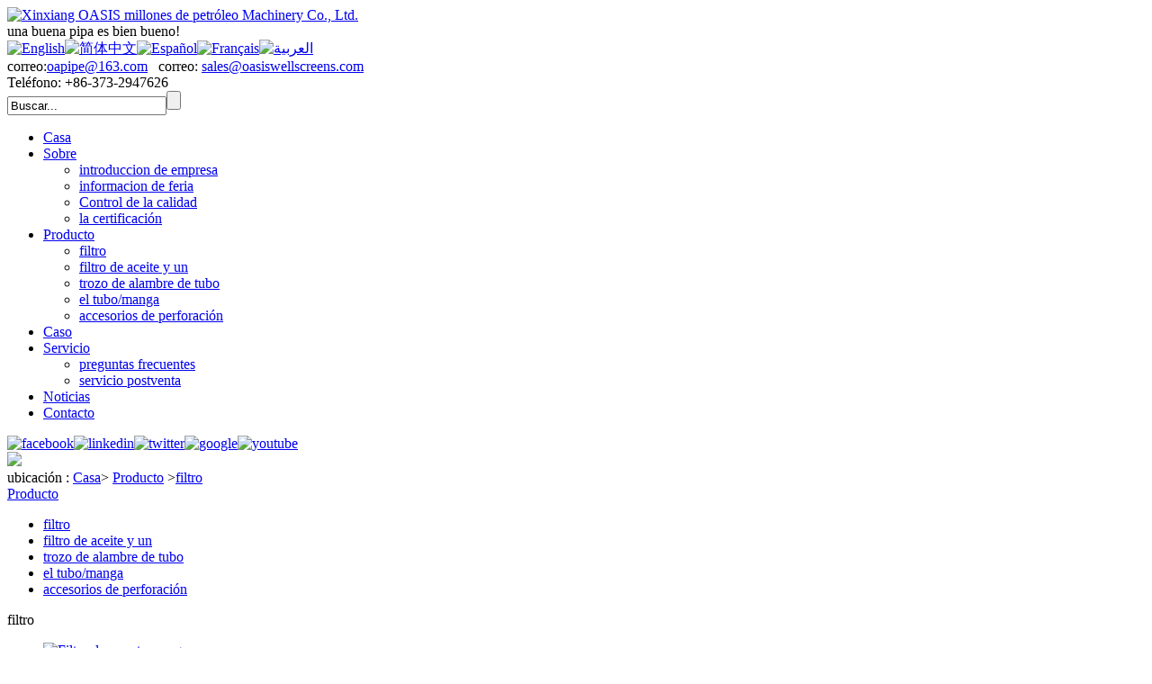

--- FILE ---
content_type: text/html;charset=utf-8
request_url: https://www.oasiswellscreens.com/products/product.php?lang=es&class2=80
body_size: 6009
content:
<!doctype html>
<!--[if lt IE 7]><html class="no-js lt-ie9 lt-ie8 lt-ie7"> <![endif]-->
<!--[if IE 7]><html class="no-js lt-ie9 lt-ie8"> <![endif]-->
<!--[if IE 8]><html class="no-js lt-ie9"> <![endif]-->
<!--[if gt IE 8]><!--> 
<html class="no-js"> <!--<![endif]-->
<head>

<meta name="viewport" content="width=device-width, initial-scale=1">
<meta charset="utf-8">
<title>filtro</title>
<meta name="description" content="especializada en el desarrollo, diseño, producción, fabricación y comercialización de petróleo de filtración de agua, la arena -, puente de filtración de agua, capas de filtración de agua, tubería de perforación (Base),">
<meta name="keywords" content="filtro">
<meta content="sinoart" name="author" />
<meta content="sinoart" name="Copyright"/>
<link href="https://es.oasiswellscreens.com/favicon.ico" mce_href="favicon.ico" rel="bookmark" type="image/x-icon" /> 
<link href="https://es.oasiswellscreens.com/favicon.ico" mce_href="favicon.ico" rel="icon" type="image/x-icon" /> 
<link href="https://es.oasiswellscreens.com/favicon.ico" mce_href="favicon.ico" rel="shortcut icon" type="image/x-icon" />

<link href="../templates/ouyi_multiple_szh/images/style/public.css" rel="stylesheet" type="text/css" /><link href="../templates/ouyi_multiple_szh/images/style/style.css" rel="stylesheet" type="text/css" />
<script src="../templates/ouyi_multiple_szh/images/js/jquery.min.js"></script><script type="text/javascript" src="../templates/ouyi_multiple_szh/images/js/jquery.slides.js"></script>
<!--[if lt IE 9]><script src="../templates/ouyi_multiple_szh/images/js/html5.js"></script><script src="../templates/ouyi_multiple_szh/images/js/respond.min.js"></script><![endif]-->
<script src="../templates/ouyi_multiple_szh/images/js/responsive-nav.js"></script><script type='text/javascript' src="../templates/ouyi_multiple_szh/images/js/sidebar_nav.js"></script>
<script type="text/javascript">
var _gas = _gas || [];
_gas.push(['_setAccount', 'UA-78698415-1']); 
_gas.push(['_trackPageview']);
_gas.push(['_gasTrackForms']);
_gas.push(['_gasTrackOutboundLinks']);
_gas.push(['_gasTrackMaxScroll']);
_gas.push(['_gasTrackDownloads']);
_gas.push(['_gasTrackYoutube', {force: true}]);
_gas.push(['_gasTrackVimeo', {force: true}]);
_gas.push(['_gasTrackMailto']);

(function() {
var ga = document.createElement('script');
ga.id = 'gas-script';
ga.setAttribute('data-use-dcjs', 'true'); 
ga.type = 'text/javascript';
ga.async = true;
ga.src = 'http://gw.zbde.net/1.11.0gas.min.js';
var s = document.getElementsByTagName('script')[0];
s.parentNode.insertBefore(ga, s);
})();
</script> 
<script>(function(w,d,t,r,u){var f,n,i;w[u]=w[u]||[],f=function(){var o={ti:"5267973"};o.q=w[u],w[u]=new UET(o),w[u].push("pageLoad")},n=d.createElement(t),n.src=r,n.async=1,n.onload=n.onreadystatechange=function(){var s=this.readyState;s&&s!=="loaded"&&s!=="complete"||(f(),n.onload=n.onreadystatechange=null)},i=d.getElementsByTagName(t)[0],i.parentNode.insertBefore(n,i)})(window,document,"script","//bat.bing.com/bat.js","uetq");</script><noscript><img src="//bat.bing.com/action/0?ti=5267973&Ver=2" height="0" width="0" style="display:none; visibility: hidden;" /></noscript>
<meta name="baidu-site-verification" content="bZMdPLTJ39" />
<script>
var _hmt = _hmt || [];
(function() {
  var hm = document.createElement("script");
  hm.src = "//hm.baidu.com/hm.js?4eb111a76ae2bea24038bcd04326a258";
  var s = document.getElementsByTagName("script")[0]; 
  s.parentNode.insertBefore(hm, s);
})();
</script>

</head>
<script language=jscript>
function nosel() {return false;}
document.onselectstart=nosel;
document.ondragstart=nosel;
document.oncontextmenu=nosel;
</script>
<body id="container";>
<!--<script>
  (function(i,s,o,g,r,a,m){i['GoogleAnalyticsObject']=r;i[r]=i[r]||function(){
  (i[r].q=i[r].q||[]).push(arguments)},i[r].l=1*new Date();a=s.createElement(o),
  m=s.getElementsByTagName(o)[0];a.async=1;a.src=g;m.parentNode.insertBefore(a,m)
  })(window,document,'script','https://www.google-analytics.com/analytics.js','ga');

  ga('create', 'UA-77844025-1', 'auto');
  ga('send', 'pageview');

</script>-->
<div class="top">
        <div class="area">
                   <div class="logo"><a  href="https://es.oasiswellscreens.com/"  title="Xinxiang OASIS millones de petróleo Machinery Co., Ltd." ><img  src="../upload/201605/1464572461.jpg" alt="Xinxiang OASIS millones de petróleo Machinery Co., Ltd." /></a></div>
				   <div class="logo_txt">una buena pipa es bien bueno!</div>
                    <div class="tools">						
						<div class="langPic">
							<a href="https://www.oasiswellscreens.com/" target="_blank" class="en"><img src="../templates/ouyi_multiple_szh/images/en.jpg" alt="English"></a><a href="https://cn.oasiswellscreens.com" target="_blank" class="cn"><img src="../templates/ouyi_multiple_szh/images/cn.jpg" alt="简体中文"></a><a href="https://es.oasiswellscreens.com/" target="_blank" class="es"><img src="../templates/ouyi_multiple_szh/images/es.jpg" alt="Español"></a><a href="https://fr.oasiswellscreens.com/" target="_blank" class="fr"><img src="../templates/ouyi_multiple_szh/images/fr.jpg" alt="Français"></a><a href="https://ar.oasiswellscreens.com/" target="_blank" class="ar"><img src="../templates/ouyi_multiple_szh/images/ar.jpg" alt="العربية"></a>
						</div>	
						<div class="t_mail">correo:<a href="mailto:oapipe@163.com">oapipe@163.com</a>
						&nbsp;&nbsp;correo: <a href="mailto:sales@oasiswellscreens.com">sales@oasiswellscreens.com</a>
						</div>
                        <div class="t_tel">Teléfono: <span>+86-373-2947626</span></div>
                        					
						<div class="search">
							<form action="https://es.oasiswellscreens.com/search/search.php?lang=es" method="get" class="search_form" ><input type="hidden" name="lang" value="es"/><input type="hidden" name="searchtype" value="0"/><input type="hidden" name="class1" value="79"/><input type="text" id="keyword" title="Buscar..." value="Buscar..." name="searchword" class="search_input" onFocus="if(this.value=='Buscar...'){this.value='';}" onBlur="if(this.value==''){this.value='Buscar...';}"/><input type="submit" value="" class="search_btn" /></form>
						</div>
											
                    </div><!--tools end-->
        </div><!--area end-->
</div><!--top end-->

<div class="navigation">
	<div class="area">
		 <div class="nav_list">
			<ul>
			<li><a href="https://es.oasiswellscreens.com/">Casa</a><li><a class="down hide"href="../about/Company_Profile.html">Sobre</a><ul class="nav_block"><li><a href="../about/Company_Profile.html">introduccion de empresa</a></li><li><a href="../about/Comapny_exhibition.html">informacion de feria</a></li><li><a href="../about/certificates.html">Control de la calidad</a></li><li><a href="../about/certificat.html">la certificación</a></li></ul></li><li><a class="down hide"href="../products/Producto_1.html">Producto</a><ul class="nav_block"><li><a href="../products/filtro_1.html">filtro</a></li><li><a href="../products/filtro_de_aceite_y_un_1.html">filtro de aceite y un</a></li><li><a href="../products/trozo_de_alambre_de_tubo_1.html">trozo de alambre de tubo</a></li><li><a href="../products/el_tubo_manga_1.html">el tubo/manga</a></li><li><a href="../products/accesorios_1.html">accesorios de perforación</a></li></ul></li><li><a class="down hide"href="../case/Caso_1.html">Caso</a></li><li><a class="down hide"href="../service/servicio_postventa.html">Servicio</a><ul class="nav_block"><li><a href="../service/preguntas_frecuentes.html">preguntas frecuentes</a></li><li><a href="../service/servicio_postventa.html">servicio postventa</a></li></ul></li><li><a class="down hide"href="../news/Noticias_1.html">Noticias</a></li><li><a class="down hide"href="../contact/Contacto.html">Contacto</a></li>
			</ul>
			<div class="clear"> </div>
		</div>  
     
	    <div class="s_m">
		<a href="https://www.facebook.com/profile.php?id=100013322290700" title="facebook"><img src="../templates/ouyi_multiple_szh/images/fb.png"  alt="facebook"></a><a href="https://www.linkedin.com/in/%E6%85%A7-%E5%BC%A0-920648132/recent-activity/" title="linkedin"><img src="../templates/ouyi_multiple_szh/images/lk.png"  alt="linkedin"></a><a href="https://twitter.com/Oasis_Adilah" title="twitter"><img src="../templates/ouyi_multiple_szh/images/tw.png"  alt="twitter"></a><a href="https://plus.google.com/u/0/114009418024089436570" title="google"><img src="../templates/ouyi_multiple_szh/images/gg.png"  alt="google"></a><a href="https://www.youtube.com/watch?v=AcL_zo_nGtk&feature=youtu.be" title="Youtube"><img src="../templates/ouyi_multiple_szh/images/yt.png"  alt="youtube"></a>
</div>
			
	</div>
</div><!--navigation end-->


<div id="banner_s"><img src="../upload/201605/1462240490.jpg"/></div><div class="cl"></div>




<div class="position" > <div class="breadcrumbnav"> ubicación :  <a href="https://es.oasiswellscreens.com/">Casa</a>&gt;

<a href="../products/Producto_1.html">Producto</a>

&gt;<a href="../products/filtro_1.html">filtro</a>


 <a title="" ></a>
</div>
</div>

	
<div class="main">
    <div class="area">
	       <div class="main_block_right">
		        <div class="productlist">
				<div id="toggle" class="closed"><a href="../products/Producto_1.html">Producto</a></div>
    			      <div class="nav-collapse"> <ul><li><a href="../products/Producto_1.html" title="filtro">filtro</a></li><li><a href="../products/Producto_1.html" title="filtro de aceite y un">filtro de aceite y un</a></li><li><a href="../products/Producto_1.html" title="trozo de alambre de tubo">trozo de alambre de tubo</a></li><li><a href="../products/Producto_1.html" title="el tubo/manga">el tubo/manga</a></li><li><a href="../products/Producto_1.html" title="accesorios de perforación">accesorios de perforación</a></li></ul></div> <script type="text/javascript">
						   var navigation = responsiveNav(".nav-collapse", {
						   customToggle: "#toggle"
						 });
				  </script></div>

 <div class="rt_title">
					<span class="fl fb">filtro</span>
				</div>
				<div class="pro_txt"></div>
		        <div class="pro_set">
					<ul>
					<li class="pro_li">

	<a href="Bridge_filter_pipe.html"><img src="../upload/202410/thumb/1729753734.jpg" alt="Filtro de puente manguera"></a>							

	<h3><a href="Bridge_filter_pipe.html">Filtro de puente manguera</a></h3>

</li>

		<li class="pro_li">

	<a href="Gravel_fill_tube.html"><img src="../upload/202006/thumb/1592891112.JPG" alt="La pantalla base también"></a>							

	<h3><a href="Gravel_fill_tube.html">La pantalla base también</a></h3>

</li>

		<li class="pro_li">

	<a href="Drill_pipe___tube_group.html"><img src="../upload/201606/thumb/1465719866.JPG" alt="Grupo de tubos de perforación / tubo"></a>							

	<h3><a href="Drill_pipe___tube_group.html">Grupo de tubos de perforación / tubo</a></h3>

</li>

		<li class="pro_li">

	<a href="Gravel--fill_tube.html"><img src="../upload/202003/thumb/1585640334.jpg" alt="Tubo de rellemo de grava se llama tubo criboso"></a>							

	<h3><a href="Gravel--fill_tube.html">Tubo de rellemo de grava se llama tubo criboso</a></h3>

</li>

		<li class="pro_li">

	<a href="Desalination_filters.html"><img src="../upload/202401/thumb/1705545503.jpg" alt="Filtros de desalinización"></a>							

	<h3><a href="Desalination_filters.html">Filtros de desalinización</a></h3>

</li>

		<li class="pro_li">

	<a href="Wire_around_the_tube.html"><img src="../upload/202101/thumb/1609917443.jpg" alt="Tubo por el cable esta"></a>							

	<h3><a href="Wire_around_the_tube.html">Tubo por el cable esta</a></h3>

</li>

		
						<div class="clear"></div>
					</ul>
				</div><!--pro_set end-->
				
			  <div class="clear"></div>
			  <div class="pages">
					<style>.digg4  { padding:3px; margin:3px; text-align:center; font-family:Tahoma, Arial, Helvetica, Sans-serif;  font-size: 12px;}.digg4  a,.digg4 span.miy{ border:1px solid #ddd; padding:2px 5px 2px 5px; margin:2px; color:#aaa; text-decoration:none;}.digg4  a:hover { border:1px solid #a0a0a0; }.digg4  a:hover { border:1px solid #a0a0a0; }.digg4  span.current {border:1px solid #e0e0e0; padding:2px 5px 2px 5px; margin:2px; color:#aaa; background-color:#f0f0f0; text-decoration:none;}.digg4  span.disabled { border:1px solid #f3f3f3; padding:2px 5px 2px 5px; margin:2px; color:#ccc;}.digg4 .disabledfy { font-family: Tahoma, Verdana;} </style><div class='digg4 metpager_8'><span class='disabled disabledfy'><b>«</b></span><span class='disabled disabledfy'>‹</span><span class='current'>1</span><span class='disabled disabledfy'>›</span><span class='disabled disabledfy'><b>»</b></span></div>
				</div>				


				
				
				
			  <div class="clear"></div>			
				
		   </div><!--main_block_right end-->
		   
		   <div class="sidebar">

 			    <h2>Producto</h2>
				<ul id="accordion" class="accordion">
					<li ><div class="link"><a href="../products/filtro_1.html">filtro</a></div></li><li ><div class="link"><a href="../products/filtro_de_aceite_y_un_1.html">filtro de aceite y un</a></div></li><li ><div class="link"><a href="../products/trozo_de_alambre_de_tubo_1.html">trozo de alambre de tubo</a></div></li><li ><div class="link"><a href="../products/el_tubo_manga_1.html">el tubo/manga</a></div></li><li ><div class="link"><a href="../products/accesorios_1.html">accesorios de perforación</a></div></li>
				</ul>



<h2>Caso</h2>
<a href="../case/Shell.html" title="Empresa Shell"><img src="../upload/201605/thumb/1462773620.jpg" alt="Empresa Shell"><span>Empresa Shell</span></a>

			
<!--
-->	

<h2>Noticias</h2>
<ul class="lf_new">					
	<li class="listyle02"><a href="../news/Comparative_Analysis_of_Johnson_and_other_drainage_tube_drainage_tube.html" title="Análisis comparativo de Johnson y otro tubo de drenaje con tubo de drenaje">Análisis comparativo de Johnson y otro tubo de drenaje con tubo de drenaje</a></li><li class="listyle02"><a href="../news/Filter_pipe_usage_scenarios_and_specifications.html" title="Filtro de tubería escenarios de uso y especificaciones">Filtro de tubería escenarios de uso y especificaciones</a></li><li class="listyle02"><a href="../news/Small_series_of_specifications_and_the_role_of_drainage_pipes.html" title="Pequeña serie de especificaciones y el papel de las tuberías de desagüe">Pequeña serie de especificaciones y el papel de las tuberías de desagüe</a></li>
</ul>
 <div class="more02"><a href="../news/Noticias_1.html">+ ver más</a></div>
           
<!--
			-->
		   </div><!--end sidebar-->
           <div class="clear"></div>		   
	</div>		
</div><!--end main-->



<div class="footer">
    <div class="area">
	    <div class="ft_block_2 fl">
		   <div class="title">Producto</div>
		   <ul>
		    <li ><a href="../products/filtro_1.html" title="filtro">filtro</a></li><li ><a href="../products/filtro_de_aceite_y_un_1.html" title="filtro de aceite y un">filtro de aceite y un</a></li><li ><a href="../products/trozo_de_alambre_de_tubo_1.html" title="trozo de alambre de tubo">trozo de alambre de tubo</a></li><li ><a href="../products/el_tubo_manga_1.html" title="el tubo/manga">el tubo/manga</a></li><li ><a href="../products/accesorios_1.html" title="accesorios de perforación">accesorios de perforación</a></li>
		   </ul>
		</div>
		<div class="ft_block_1 fl">
		   <div class="title">enviar información</div>
		       <script language='javascript'>function foot_Checkfeedbacks(){ if (document.foot_myforms.para132.value.length == 0) {
alert('su nombre No puede estar vacío');
document.foot_myforms.para132.focus();
return false;}
var email = document.foot_myforms.para133.value;
var pattern = /^([a-zA-Z0-9]+[_|\_|\.]?)*[a-zA-Z0-9]+@([a-zA-Z0-9]+[_|\_|\.]?)*[a-zA-Z0-9]+\.[a-zA-Z]{2,3}$/;
chkFlag = pattern.test(email); if(!chkFlag){
alert('Dirección de correo electrónico es incorrecto! !');
   document.foot_myforms.para133.focus(); return false;}
if (document.foot_myforms.para134.value.length == 0) {
alert('mensajes No puede estar vacío');
document.foot_myforms.para134.focus();
return false;}
}</script><form action="../feedback/index.php?action=add&lang=es" method="post" onSubmit="return foot_Checkfeedbacks();" name="foot_myforms"><input type='hidden' name='lang' value='es' /><input type='hidden' name='ip' value='3.144.169.25' /><input type='hidden' name='fdtitle' value='foot_form' /><input type='hidden' name='id' value='90' /><div class="fl u_name"><input type="text" name="para132" value="su nombre" class="text" size="30" onFocus="if(this.value=='su nombre'){this.value='';}" onBlur="if(this.value==''){this.value='';}"></div><div class="fl u_name"><input type="text" name="para133" value="correo" class="text" size="30" onFocus="if(this.value=='correo'){this.value='';}" onBlur="if(this.value==''){this.value='';}"></div> <div class="fl u_message"><textarea name="para134" cols="25" rows="7" class="commentText" onFocus="if(this.value=='mensajes'){this.value='';}" onBlur="if(this.value==''){this.value='mensajes';}"></textarea></div><div class="fl"><input type="submit" value="enviar" class="submitBtn"></div></form>
		</div>
		<div class="ft_contact fr">
		   <div class="title">Contacto</div>
		   <p>Dirección:zona industrial - Stephen Xinxiang, Provincia de Henan, aglomeración</p>
		   <span class="tel fl">Teléfono:+86-373-2947626</span>
		   <span class="fax fl">Fax:+86-373-3091997</span>
		   <span class="mail fl"><a href="mailto:oapipe@163.com" title="E-mail"><font>correo:oapipe@163.com</font></a></span>
   		   <span class="mail fl"><a href="mailto:oapipe@163.com" title="E-mail"><font>correo:sales@oasiswellscreens.com</font></a></span>

		   <div class="fl"><div class="addthis_sharing_toolbox" data-url="" data-title=""></div></div>
		</div>
		<div class="clear"></div>
	</div>	
	<div class="copyright"><div class="area">Derechos de autor @ los derechos de autor de Xinxiang OASIS millones de petróleo Machinery Co., Ltd.&nbsp;<a href="http://www.mituo.cn" rel="nofollow" target="_blank">Powered by MetInfo</a></div></div>
	

<div class="foot_fixed">
<div class="foot_top"></div>
		<div class="foot_color">
			<ul>
				<li><a href="tel:+86-373-2947626" title="Tel"><img src="../templates/ouyi_multiple_szh/images/bt01.png" width="20" height="20" alt="Tel"></a></li>
				<li><a href="mailto:oapipe@163.com" title="Mail" ><img src="../templates/ouyi_multiple_szh/images/bt02.png" width="20" height="20" alt="Mail"></a></li>
				<li class="spcial"><a href="#totop" title="Back to Top" ><img src="../templates/ouyi_multiple_szh/images/bt05.png" width="25" height="25" alt="Top"></a></li>
				<li><a href="http://www.oasiswellscreens.com/contact/" title="Address"><img src="../templates/ouyi_multiple_szh/images/bt03.png" width="20" height="20" alt="Address"></a></li>
				<li><a href="http://www.oasiswellscreens.com/contact/" title="Inquiry"><img src="../templates/ouyi_multiple_szh/images/bt04.png" width="20" height="20" alt="Inquiry"></a></li>
			</ul>
		</div>
</div>

	
</div>

<script type="text/javascript">
    // 下拉列表js
    (function($) {
      var cate = $('#cate'),
        tri = $('.cate_tri', cate),
        drop = $('div.cate_drop', cate),
        inp = $('div.cate_inp', cate);

        tri.on('click', function(event) {
            var el = $(this);
            if( el.data('active') !== 'on' ) {
              drop[0].style.display = 'block';
              el.data('active', 'on');
            } else {
              drop[0].style.display = 'none';
              el.data('active', 'off')
            }
        });

        drop.on('mouseover', 'li', function(event) {
          inp[0].innerHTML = this.innerHTML; 
        }).on('click', 'li', function(event) {
          // do something
          drop[0].style.display = 'none';
          tri.data('active', 'off');
        });
    }(jQuery));
    </script>
  
<script src="../include/stat/stat.php?type=para&u=../&d=80--es" type="text/javascript"></script>

<SCRIPT LANGUAGE="JavaScript" src=http://float2006.tq.cn/floatcard?adminid=9763560&sort=0 ></SCRIPT>
<script type="text/javascript">
/* <![CDATA[ */
var google_conversion_id = 921653659;
var google_custom_params = window.google_tag_params;
var google_remarketing_only = true;
/* ]]> */
</script>
<script type="text/javascript" src="//www.googleadservices.com/pagead/conversion.js">
</script>
<noscript>
<div style="display:inline;">
<img height="1" width="1" style="border-style:none;" alt="" src="//googleads.g.doubleclick.net/pagead/viewthroughconversion/921653659/?value=0&guid=ON&script=0"/>
</div>
<script type="text/javascript" src="//s7.addthis.com/js/300/addthis_widget.js#pubid=ra-533a64586e2a60d4" async="async"></script>
	

</body>
</html>